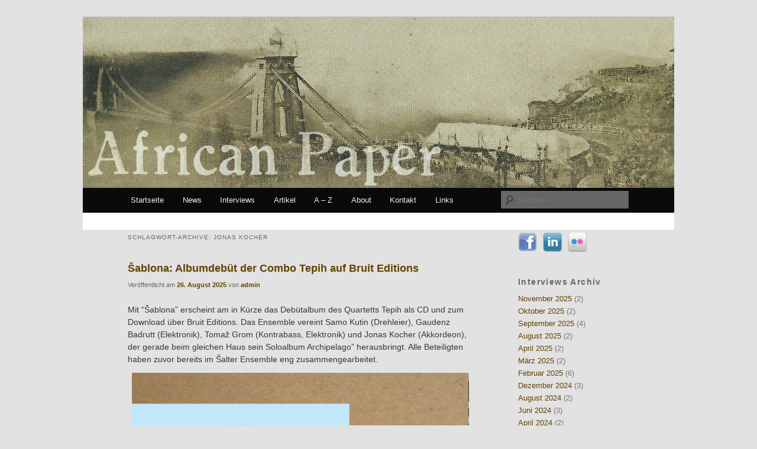

--- FILE ---
content_type: text/html; charset=UTF-8
request_url: http://africanpaper.com/tag/jonas-kocher/
body_size: 7212
content:
<!DOCTYPE html>
<!--[if IE 6]>
<html id="ie6" dir="ltr" lang="de-DE">
<![endif]-->
<!--[if IE 7]>
<html id="ie7" dir="ltr" lang="de-DE">
<![endif]-->
<!--[if IE 8]>
<html id="ie8" dir="ltr" lang="de-DE">
<![endif]-->
<!--[if !(IE 6) | !(IE 7) | !(IE 8)  ]><!-->
<html dir="ltr" lang="de-DE">
<!--<![endif]-->
<head>
<meta charset="UTF-8" />
<meta name="viewport" content="width=device-width" />
<title>Jonas Kocher | African Paper</title>
<link rel="profile" href="http://gmpg.org/xfn/11" />
<link rel="stylesheet" type="text/css" media="all" href="https://africanpaper.com/wp-content/themes/twentyeleven/style.css" />
<link rel="pingback" href="https://africanpaper.com/xmlrpc.php" />
<!--[if lt IE 9]>
<script src="https://africanpaper.com/wp-content/themes/twentyeleven/js/html5.js" type="text/javascript"></script>
<![endif]-->
<link rel="alternate" type="application/rss+xml" title="African Paper &raquo; Feed" href="https://africanpaper.com/feed/" />
<link rel="alternate" type="application/rss+xml" title="African Paper &raquo; Kommentar Feed" href="https://africanpaper.com/comments/feed/" />
<link rel="alternate" type="application/rss+xml" title="African Paper &raquo; Jonas Kocher Tag Newsfeed" href="https://africanpaper.com/tag/jonas-kocher/feed/" />
<link rel='stylesheet' id='form-manager-css-css'  href='https://africanpaper.com/wp-content/plugins/wordpress-form-manager/css/style.css?ver=3.2' type='text/css' media='all' />
<script type='text/javascript' src='https://africanpaper.com/wp-includes/js/l10n.js?ver=20101110'></script>
<script type='text/javascript'>
/* <![CDATA[ */
var fm_user_I18n = {
	ajaxurl: "https://africanpaper.com/wp-admin/admin-ajax.php"
};
/* ]]> */
</script>
<script type='text/javascript' src='https://africanpaper.com/wp-content/plugins/wordpress-form-manager/js/userscripts.js?ver=3.2'></script>
<link rel="EditURI" type="application/rsd+xml" title="RSD" href="https://africanpaper.com/xmlrpc.php?rsd" />
<link rel="wlwmanifest" type="application/wlwmanifest+xml" href="https://africanpaper.com/wp-includes/wlwmanifest.xml" /> 
<link rel='index' title='African Paper' href='https://africanpaper.com/' />
<meta name="generator" content="WordPress 3.2" />
<link rel="stylesheet" type="text/css" href="https://africanpaper.com/wp-content/plugins/social-media-widget/social_widget.css" />
		<!-- Wordpress Connect v2.0.3 - Open Graph Meta START -->
		<meta property="og:site_name" content="African Paper" />
		
		<meta property="fb:admins" content="100002771784707" />
		<meta property="fb:app_id" content="257100434313501" />
		<meta property="og:title" content="African Paper | Jonas Kocher" />
		<meta property="og:type" content="website" />
		<meta property="og:description" content="Mit &quot;&Scaron;ablona&quot; erscheint am in K&uuml;rze das Deb&uuml;talbum des Quartetts Tepih als CD und zum Download &uuml;ber Bruit Editions. Das Ensemble vereint Samo Kutin (Drehleier), Gaudenz Badrutt (Elektronik), Tomaž Grom (Kontrabass, Elektronik) und Jonas Kocher (Akkordeon), der gerade beim gleichen Haus sein Soloalbum Archipelago&quot; herausbringt. ..." />
		<meta property="og:url" content="https://africanpaper.com/tag/jonas-kocher/" />
		<!-- Wordpress Connect - Open Graph Meta END -->
	<style>
		/* Link color */
		a,
		#site-title a:focus,
		#site-title a:hover,
		#site-title a:active,
		.entry-title a:hover,
		.entry-title a:focus,
		.entry-title a:active,
		.widget_twentyeleven_ephemera .comments-link a:hover,
		section.recent-posts .other-recent-posts a[rel="bookmark"]:hover,
		section.recent-posts .other-recent-posts .comments-link a:hover,
		.format-image footer.entry-meta a:hover,
		#site-generator a:hover {
			color: #624200;
		}
		section.recent-posts .other-recent-posts .comments-link a:hover {
			border-color: #624200;
		}
		article.feature-image.small .entry-summary p a:hover,
		.entry-header .comments-link a:hover,
		.entry-header .comments-link a:focus,
		.entry-header .comments-link a:active,
		.feature-slider a.active {
			background-color: #624200;
		}
	</style>
	<style type="text/css">
			#site-title,
		#site-description {
			position: absolute !important;
			clip: rect(1px 1px 1px 1px); /* IE6, IE7 */
			clip: rect(1px, 1px, 1px, 1px);
		}
		</style>
	</head>

<body class="archive tag tag-jonas-kocher tag-6777 two-column right-sidebar">
<div id="page" class="hfeed">
	<header id="branding" role="banner">
			<hgroup>
				<h1 id="site-title"><span><a href="https://africanpaper.com/" title="African Paper" rel="home">African Paper</a></span></h1>
				<h2 id="site-description"></h2>
			</hgroup>

						<a href="https://africanpaper.com/">
									<img src="http://africanpaper.com/wp-content/uploads/2012/04/African-Paper-bridge-banner.jpg" width="1000" height="288" alt="" />
							</a>
			
							<div class="only-search with-image">
					<form method="get" id="searchform" action="https://africanpaper.com/">
		<label for="s" class="assistive-text">Suchen</label>
		<input type="text" class="field" name="s" id="s" placeholder="Suchen" />
		<input type="submit" class="submit" name="submit" id="searchsubmit" value="Suchen" />
	</form>
				</div>
			
			<nav id="access" role="navigation">
				<h3 class="assistive-text">Hauptmenü</h3>
								<div class="skip-link"><a class="assistive-text" href="#content" title="Zum Inhalt wechseln">Zum Inhalt wechseln</a></div>
				<div class="skip-link"><a class="assistive-text" href="#secondary" title="Zum sekundären Inhalt wechseln">Zum sekundären Inhalt wechseln</a></div>
								<div class="menu-header-menue-container"><ul id="menu-header-menue" class="menu"><li id="menu-item-2178" class="menu-item menu-item-type-custom menu-item-object-custom menu-item-2178"><a href="http://africanpaper.com/">Startseite</a></li>
<li id="menu-item-5318" class="menu-item menu-item-type-taxonomy menu-item-object-category menu-item-5318"><a href="https://africanpaper.com/category/blog/">News</a></li>
<li id="menu-item-2310" class="menu-item menu-item-type-taxonomy menu-item-object-category menu-item-2310"><a href="https://africanpaper.com/category/interviews/">Interviews</a></li>
<li id="menu-item-6717" class="menu-item menu-item-type-taxonomy menu-item-object-category menu-item-6717"><a href="https://africanpaper.com/category/artikel/">Artikel</a></li>
<li id="menu-item-2453" class="menu-item menu-item-type-post_type menu-item-object-page menu-item-2453"><a href="https://africanpaper.com/a-z/">A &#8211; Z</a></li>
<li id="menu-item-2175" class="menu-item menu-item-type-post_type menu-item-object-page menu-item-2175"><a href="https://africanpaper.com/about/">About</a></li>
<li id="menu-item-2176" class="menu-item menu-item-type-post_type menu-item-object-page menu-item-2176"><a href="https://africanpaper.com/kontakt/">Kontakt</a></li>
<li id="menu-item-2172" class="menu-item menu-item-type-post_type menu-item-object-page menu-item-2172"><a href="https://africanpaper.com/links/">Links</a></li>
</ul></div>			</nav><!-- #access -->
	</header><!-- #branding -->


	<div id="main">
		<section id="primary">
			<div id="content" role="main">

			
				<header class="page-header">
					<h1 class="page-title">Schlagwort-Archive: <span>Jonas Kocher</span></h1>

									</header>

				
								
					
	<article id="post-47625" class="post-47625 post type-post status-publish format-standard hentry category-blog tag-bruit-editions tag-gaudenz-badrutt tag-jonas-kocher tag-samo-kutin tag-tepih tag-tomaz-grom">
		<header class="entry-header">
						<h1 class="entry-title"><a href="https://africanpaper.com/2025/08/26/sablona-albumdebut-der-combo-tepih-auf-bruit-editions/" title="Permalink zu Šablona: Albumdebüt der Combo Tepih auf Bruit Editions" rel="bookmark">Šablona: Albumdebüt der Combo Tepih auf Bruit Editions</a></h1>
			
						<div class="entry-meta">
				<span class="sep">Veröffentlicht am </span><a href="https://africanpaper.com/2025/08/26/sablona-albumdebut-der-combo-tepih-auf-bruit-editions/" title="05:50" rel="bookmark"><time class="entry-date" datetime="2025-08-26T05:50:06+00:00" pubdate>26. August 2025</time></a><span class="by-author"> <span class="sep"> von </span> <span class="author vcard"><a class="url fn n" href="https://africanpaper.com/author/UweSchneider/" title="Zeige alle Beiträge von admin" rel="author">admin</a></span></span>			</div><!-- .entry-meta -->
			
			
		</header><!-- .entry-header -->

				<div class="entry-content">
			<p>Mit &#8220;Šablona&#8221; erscheint am in Kürze das Debütalbum des Quartetts Tepih als CD und zum Download über Bruit Editions. Das Ensemble vereint Samo Kutin (Drehleier), Gaudenz Badrutt (Elektronik), Tomaž Grom (Kontrabass, Elektronik) und Jonas Kocher (Akkordeon), der gerade beim gleichen Haus sein Soloalbum Archipelago&#8221; herausbringt. Alle Beteiligten haben zuvor bereits im Šalter Ensemble eng zusammengearbeitet. <a href="https://africanpaper.com/wp-content/uploads/2025/08/BR18-front.jpeg"><img class="aligncenter size-full wp-image-47626" title="BR18 front" src="https://africanpaper.com/wp-content/uploads/2025/08/BR18-front.jpeg" alt="" width="1400" height="1400" /></a> <a href="https://africanpaper.com/2025/08/26/sablona-albumdebut-der-combo-tepih-auf-bruit-editions/#more-47625" class="more-link">Weiterlesen <span class="meta-nav">&rarr;</span></a></p>
<!-- WordPress Connect Like Button v2.0.3 -->
<p class="wp-connect-like-button"><fb:like href="https://africanpaper.com/2025/08/26/sablona-albumdebut-der-combo-tepih-auf-bruit-editions/" send="true" layout="button_count" width="480" show_faces="false" action="like" colorscheme="dark" font="arial" ref=""></fb:like></p>
<!-- WordPress Connect Like Button -->
					</div><!-- .entry-content -->
		
		<footer class="entry-meta">
												<span class="cat-links">
				<span class="entry-utility-prep entry-utility-prep-cat-links">Veröffentlicht unter</span> <a href="https://africanpaper.com/category/blog/" title="Alle Artikel in News ansehen" rel="category tag">News</a>			</span>
									<span class="sep"> | </span>
							<span class="tag-links">
				<span class="entry-utility-prep entry-utility-prep-tag-links">Verschlagwortet mit</span> <a href="https://africanpaper.com/tag/bruit-editions/" rel="tag">Bruit Editions</a>, <a href="https://africanpaper.com/tag/gaudenz-badrutt/" rel="tag">Gaudenz Badrutt</a>, <a href="https://africanpaper.com/tag/jonas-kocher/" rel="tag">Jonas Kocher</a>, <a href="https://africanpaper.com/tag/samo-kutin/" rel="tag">Samo Kutin</a>, <a href="https://africanpaper.com/tag/tepih/" rel="tag">Tepih</a>, <a href="https://africanpaper.com/tag/tomaz-grom/" rel="tag">Tomaž Grom</a>			</span>
						
			
					</footer><!-- #entry-meta -->
	</article><!-- #post-47625 -->

				
					
	<article id="post-47622" class="post-47622 post type-post status-publish format-standard hentry category-blog tag-bruit-editions tag-jonas-kocher">
		<header class="entry-header">
						<h1 class="entry-title"><a href="https://africanpaper.com/2025/08/19/archipelago-neue-cd-von-jonas-kocher/" title="Permalink zu Archipelago: Neue CD von Jonas Kocher" rel="bookmark">Archipelago: Neue CD von Jonas Kocher</a></h1>
			
						<div class="entry-meta">
				<span class="sep">Veröffentlicht am </span><a href="https://africanpaper.com/2025/08/19/archipelago-neue-cd-von-jonas-kocher/" title="04:18" rel="bookmark"><time class="entry-date" datetime="2025-08-19T04:18:05+00:00" pubdate>19. August 2025</time></a><span class="by-author"> <span class="sep"> von </span> <span class="author vcard"><a class="url fn n" href="https://africanpaper.com/author/UweSchneider/" title="Zeige alle Beiträge von admin" rel="author">admin</a></span></span>			</div><!-- .entry-meta -->
			
			
		</header><!-- .entry-header -->

				<div class="entry-content">
			<p>Am 5. September erscheint mit &#8220;Archipelago&#8221; das dritte Soloalbum des Schweizer Akkordeonisten Jonas Kocher beim Bieler Label Bruit Editions. Über sieben improvisierte Stücke hinweg lotet Kocher die Spannung zwischen Kontrolle und Unvorhersehbarkeit aus, zwischen organischen und fast maschinellen Momenten. <a href="https://africanpaper.com/wp-content/uploads/2025/08/BR17-front.jpeg"><img class="aligncenter size-full wp-image-47623" title="BR17 front" src="https://africanpaper.com/wp-content/uploads/2025/08/BR17-front.jpeg" alt="" width="1400" height="1400" /></a> <a href="https://africanpaper.com/2025/08/19/archipelago-neue-cd-von-jonas-kocher/#more-47622" class="more-link">Weiterlesen <span class="meta-nav">&rarr;</span></a></p>
<!-- WordPress Connect Like Button v2.0.3 -->
<p class="wp-connect-like-button"><fb:like href="https://africanpaper.com/2025/08/19/archipelago-neue-cd-von-jonas-kocher/" send="true" layout="button_count" width="480" show_faces="false" action="like" colorscheme="dark" font="arial" ref=""></fb:like></p>
<!-- WordPress Connect Like Button -->
					</div><!-- .entry-content -->
		
		<footer class="entry-meta">
												<span class="cat-links">
				<span class="entry-utility-prep entry-utility-prep-cat-links">Veröffentlicht unter</span> <a href="https://africanpaper.com/category/blog/" title="Alle Artikel in News ansehen" rel="category tag">News</a>			</span>
									<span class="sep"> | </span>
							<span class="tag-links">
				<span class="entry-utility-prep entry-utility-prep-tag-links">Verschlagwortet mit</span> <a href="https://africanpaper.com/tag/bruit-editions/" rel="tag">Bruit Editions</a>, <a href="https://africanpaper.com/tag/jonas-kocher/" rel="tag">Jonas Kocher</a>			</span>
						
			
					</footer><!-- #entry-meta -->
	</article><!-- #post-47622 -->

				
					
	<article id="post-37130" class="post-37130 post type-post status-publish format-standard hentry category-blog tag-axel-dorner tag-ftarri tag-gmea tag-jacques-demierre tag-jonas-kocher tag-meenna tag-theatre-le-colombier">
		<header class="entry-header">
						<h1 class="entry-title"><a href="https://africanpaper.com/2023/09/05/a-right-to-silence-3cd-box-des-trios-demierre-dorner-und-kocher/" title="Permalink zu A Right to Silence: 3CD-Box des Trios Demierre, Dörner und Kocher" rel="bookmark">A Right to Silence: 3CD-Box des Trios Demierre, Dörner und Kocher</a></h1>
			
						<div class="entry-meta">
				<span class="sep">Veröffentlicht am </span><a href="https://africanpaper.com/2023/09/05/a-right-to-silence-3cd-box-des-trios-demierre-dorner-und-kocher/" title="05:24" rel="bookmark"><time class="entry-date" datetime="2023-09-05T05:24:32+00:00" pubdate>5. September 2023</time></a><span class="by-author"> <span class="sep"> von </span> <span class="author vcard"><a class="url fn n" href="https://africanpaper.com/author/UweSchneider/" title="Zeige alle Beiträge von admin" rel="author">admin</a></span></span>			</div><!-- .entry-meta -->
			
			
		</header><!-- .entry-header -->

				<div class="entry-content">
			<p>Jacques Demierre, Axel Dörner und Jonas Kocher, die zusammen als DDK Trio firmieren, bringen in den nächsten Tagen ein drei CDs umfassendes Album &#8211; früher hätte man gesagt Mammutalbum &#8211; heraus, dessen 36 Stücke auf Trompete, Flügel und Akkordeon basieren und vor etwas über zwei Jahren während einer GMEA Albi-Residenz im Théâtre Le Colombier im französischen Les Cabannes aufgenommen wurden. <a href="http://africanpaper.com/wp-content/uploads/2023/08/meenna-952-CD-1-front.jpg"><img class="aligncenter size-full wp-image-37131" title="meenna-952 CD 1 front" src="http://africanpaper.com/wp-content/uploads/2023/08/meenna-952-CD-1-front.jpg" alt="" width="1000" height="999" /></a> <a href="https://africanpaper.com/2023/09/05/a-right-to-silence-3cd-box-des-trios-demierre-dorner-und-kocher/#more-37130" class="more-link">Weiterlesen <span class="meta-nav">&rarr;</span></a></p>
<!-- WordPress Connect Like Button v2.0.3 -->
<p class="wp-connect-like-button"><fb:like href="https://africanpaper.com/2023/09/05/a-right-to-silence-3cd-box-des-trios-demierre-dorner-und-kocher/" send="true" layout="button_count" width="480" show_faces="false" action="like" colorscheme="dark" font="arial" ref=""></fb:like></p>
<!-- WordPress Connect Like Button -->
					</div><!-- .entry-content -->
		
		<footer class="entry-meta">
												<span class="cat-links">
				<span class="entry-utility-prep entry-utility-prep-cat-links">Veröffentlicht unter</span> <a href="https://africanpaper.com/category/blog/" title="Alle Artikel in News ansehen" rel="category tag">News</a>			</span>
									<span class="sep"> | </span>
							<span class="tag-links">
				<span class="entry-utility-prep entry-utility-prep-tag-links">Verschlagwortet mit</span> <a href="https://africanpaper.com/tag/axel-dorner/" rel="tag">Axel Dörner</a>, <a href="https://africanpaper.com/tag/ftarri/" rel="tag">Ftarri</a>, <a href="https://africanpaper.com/tag/gmea/" rel="tag">GMEA</a>, <a href="https://africanpaper.com/tag/jacques-demierre/" rel="tag">Jacques Demierre</a>, <a href="https://africanpaper.com/tag/jonas-kocher/" rel="tag">Jonas Kocher</a>, <a href="https://africanpaper.com/tag/meenna/" rel="tag">Meenna</a>, <a href="https://africanpaper.com/tag/theatre-le-colombier/" rel="tag">Théâtre Le Colombier</a>			</span>
						
			
					</footer><!-- #entry-meta -->
	</article><!-- #post-37130 -->

				
					
	<article id="post-32711" class="post-32711 post type-post status-publish format-standard hentry category-blog tag-bruit-editions tag-frantz-loriot tag-hans-koch tag-jonas-kocher tag-neithernor-records">
		<header class="entry-header">
						<h1 class="entry-title"><a href="https://africanpaper.com/2022/12/06/stranger-becoming-trio-mit-hans-koch-frantz-loriot-und-jonas-kocher/" title="Permalink zu Stranger Becoming: Trio mit Hans Koch, Frantz Loriot und Jonas Kocher" rel="bookmark">Stranger Becoming: Trio mit Hans Koch, Frantz Loriot und Jonas Kocher</a></h1>
			
						<div class="entry-meta">
				<span class="sep">Veröffentlicht am </span><a href="https://africanpaper.com/2022/12/06/stranger-becoming-trio-mit-hans-koch-frantz-loriot-und-jonas-kocher/" title="06:28" rel="bookmark"><time class="entry-date" datetime="2022-12-06T06:28:29+00:00" pubdate>6. Dezember 2022</time></a><span class="by-author"> <span class="sep"> von </span> <span class="author vcard"><a class="url fn n" href="https://africanpaper.com/author/UweSchneider/" title="Zeige alle Beiträge von admin" rel="author">admin</a></span></span>			</div><!-- .entry-meta -->
			
			
		</header><!-- .entry-header -->

				<div class="entry-content">
			<p>Mitte des Monats erscheint die erste gemeinsame CD des Schweitzer Trios bestehend aus dem Klarinettisten Hans Koch, dem Bratschisten Frantz Loriot und dem Akkordeon-Virtuosen Jonas Kocher, den Leser unserer Seiten noch von seiner zusammenarbeit mit Joke Lanz kennen. Das Album mit dem Titel &#8220;Stranger Becoming erscheint bei Neither/Nor Records und Bruit Editions. <a href="http://africanpaper.com/wp-content/uploads/2022/12/BR12_front.jpg"><img class="aligncenter size-full wp-image-32713" title="KLK cover (safety borders)" src="http://africanpaper.com/wp-content/uploads/2022/12/BR12_front.jpg" alt="" width="2205" height="1969" /></a> <a href="https://africanpaper.com/2022/12/06/stranger-becoming-trio-mit-hans-koch-frantz-loriot-und-jonas-kocher/#more-32711" class="more-link">Weiterlesen <span class="meta-nav">&rarr;</span></a></p>
<!-- WordPress Connect Like Button v2.0.3 -->
<p class="wp-connect-like-button"><fb:like href="https://africanpaper.com/2022/12/06/stranger-becoming-trio-mit-hans-koch-frantz-loriot-und-jonas-kocher/" send="true" layout="button_count" width="480" show_faces="false" action="like" colorscheme="dark" font="arial" ref=""></fb:like></p>
<!-- WordPress Connect Like Button -->
					</div><!-- .entry-content -->
		
		<footer class="entry-meta">
												<span class="cat-links">
				<span class="entry-utility-prep entry-utility-prep-cat-links">Veröffentlicht unter</span> <a href="https://africanpaper.com/category/blog/" title="Alle Artikel in News ansehen" rel="category tag">News</a>			</span>
									<span class="sep"> | </span>
							<span class="tag-links">
				<span class="entry-utility-prep entry-utility-prep-tag-links">Verschlagwortet mit</span> <a href="https://africanpaper.com/tag/bruit-editions/" rel="tag">Bruit Editions</a>, <a href="https://africanpaper.com/tag/frantz-loriot/" rel="tag">Frantz Loriot</a>, <a href="https://africanpaper.com/tag/hans-koch/" rel="tag">Hans Koch</a>, <a href="https://africanpaper.com/tag/jonas-kocher/" rel="tag">Jonas Kocher</a>, <a href="https://africanpaper.com/tag/neithernor-records/" rel="tag">Neither/Nor Records</a>			</span>
						
			
					</footer><!-- #entry-meta -->
	</article><!-- #post-32711 -->

				
					
	<article id="post-24551" class="post-24551 post type-post status-publish format-standard hentry category-blog tag-gaudenz-badrutt tag-hans-koch tag-jonas-kocher tag-wide-ear-records">
		<header class="entry-header">
						<h1 class="entry-title"><a href="https://africanpaper.com/2021/03/09/hans-koch-jonas-kocher-und-gaudenz-badrutt-mit-neuer-ep/" title="Permalink zu Hans Koch, Jonas Kocher und Gaudenz Badrutt mit neuer EP" rel="bookmark">Hans Koch, Jonas Kocher und Gaudenz Badrutt mit neuer EP</a></h1>
			
						<div class="entry-meta">
				<span class="sep">Veröffentlicht am </span><a href="https://africanpaper.com/2021/03/09/hans-koch-jonas-kocher-und-gaudenz-badrutt-mit-neuer-ep/" title="06:04" rel="bookmark"><time class="entry-date" datetime="2021-03-09T06:04:07+00:00" pubdate>9. März 2021</time></a><span class="by-author"> <span class="sep"> von </span> <span class="author vcard"><a class="url fn n" href="https://africanpaper.com/author/UweSchneider/" title="Zeige alle Beiträge von admin" rel="author">admin</a></span></span>			</div><!-- .entry-meta -->
			
			
		</header><!-- .entry-header -->

				<div class="entry-content">
			<p>Das schweizer Trio Koch, Kocher &amp; Badrutt hat vor (mittlerweile nicht mehr wirklich) Kurzem eine neue, über dreißigminütige EP herausgebracht. &#8220;Architas Curve&#8221; enthält sechs live an verschiedenen Orten eingespielte Tracks, bei denen Klarinette, Akkordeon und Elektronik einen improvisierten, elektroakustischen Dialog eingehen und ihre typischen Klänge gleichsam einem permanenten Gestaltwandel unterziehen. In den Liner Notes screibt der Musiker und Journalist John Corbett: &#8220;I am stunned by the immediacy of the improvising. They have developed a special way of playing fast and slow simultaneously. It seems to come from a finely tuned interactive understanding, one that<a href="http://africanpaper.com/wp-content/uploads/2021/03/architascurve.jpg"><img class="aligncenter size-full wp-image-24552" title="architascurve" src="http://africanpaper.com/wp-content/uploads/2021/03/architascurve.jpg" alt="" width="1199" height="1200" /></a> <a href="https://africanpaper.com/2021/03/09/hans-koch-jonas-kocher-und-gaudenz-badrutt-mit-neuer-ep/#more-24551" class="more-link">Weiterlesen <span class="meta-nav">&rarr;</span></a></p>
<!-- WordPress Connect Like Button v2.0.3 -->
<p class="wp-connect-like-button"><fb:like href="https://africanpaper.com/2021/03/09/hans-koch-jonas-kocher-und-gaudenz-badrutt-mit-neuer-ep/" send="true" layout="button_count" width="480" show_faces="false" action="like" colorscheme="dark" font="arial" ref=""></fb:like></p>
<!-- WordPress Connect Like Button -->
					</div><!-- .entry-content -->
		
		<footer class="entry-meta">
												<span class="cat-links">
				<span class="entry-utility-prep entry-utility-prep-cat-links">Veröffentlicht unter</span> <a href="https://africanpaper.com/category/blog/" title="Alle Artikel in News ansehen" rel="category tag">News</a>			</span>
									<span class="sep"> | </span>
							<span class="tag-links">
				<span class="entry-utility-prep entry-utility-prep-tag-links">Verschlagwortet mit</span> <a href="https://africanpaper.com/tag/gaudenz-badrutt/" rel="tag">Gaudenz Badrutt</a>, <a href="https://africanpaper.com/tag/hans-koch/" rel="tag">Hans Koch</a>, <a href="https://africanpaper.com/tag/jonas-kocher/" rel="tag">Jonas Kocher</a>, <a href="https://africanpaper.com/tag/wide-ear-records/" rel="tag">Wide Ear Records</a>			</span>
						
			
					</footer><!-- #entry-meta -->
	</article><!-- #post-24551 -->

				
					
	<article id="post-20218" class="post-20218 post type-post status-publish format-standard hentry category-reviews tag-corvo-records tag-joke-lanz tag-jonas-kocher">
		<header class="entry-header">
						<h1 class="entry-title"><a href="https://africanpaper.com/2020/03/21/joke-lanz-jonas-kocher-abstract-musette/" title="Permalink zu JOKE LANZ / JONAS KOCHER: Abstract Musette" rel="bookmark">JOKE LANZ / JONAS KOCHER: Abstract Musette</a></h1>
			
						<div class="entry-meta">
				<span class="sep">Veröffentlicht am </span><a href="https://africanpaper.com/2020/03/21/joke-lanz-jonas-kocher-abstract-musette/" title="05:30" rel="bookmark"><time class="entry-date" datetime="2020-03-21T05:30:03+00:00" pubdate>21. März 2020</time></a><span class="by-author"> <span class="sep"> von </span> <span class="author vcard"><a class="url fn n" href="https://africanpaper.com/author/UweSchneider/" title="Zeige alle Beiträge von admin" rel="author">admin</a></span></span>			</div><!-- .entry-meta -->
			
			
		</header><!-- .entry-header -->

				<div class="entry-content">
			<p><a href="http://africanpaper.com/wp-content/uploads/2020/02/core018_front.jpg"><img class="alignleft size-thumbnail wp-image-20219" title="core018_front" src="http://africanpaper.com/wp-content/uploads/2020/02/core018_front-150x150.jpg" alt="" width="150" height="150" /></a>Unter einer Musette oder Valse Musette versteht man in Frankreich und Teilen der Schweiz einen Volkstanz und die dazugehörende Musik, bei der auf dem Akkordeon Melodien im Walzertakt gespielt werden, zu denen gelegentlich weitere Instrumente wie Gitarren, Klarinette oder Perkussion hinzukommen. In den 60er Jahren, als Music Hall, Autorenkino und andere Bewegungen Frankreich einmal mehr zur Speerspitze ästhetischer Neuerungen machten, erlebte auch diese Tradition eines ihrer großen Revivals. Wer das oft unorthodoxe <a href="https://africanpaper.com/2020/03/21/joke-lanz-jonas-kocher-abstract-musette/#more-20218" class="more-link">Weiterlesen <span class="meta-nav">&rarr;</span></a></p>
<!-- WordPress Connect Like Button v2.0.3 -->
<p class="wp-connect-like-button"><fb:like href="https://africanpaper.com/2020/03/21/joke-lanz-jonas-kocher-abstract-musette/" send="true" layout="button_count" width="480" show_faces="false" action="like" colorscheme="dark" font="arial" ref=""></fb:like></p>
<!-- WordPress Connect Like Button -->
					</div><!-- .entry-content -->
		
		<footer class="entry-meta">
												<span class="cat-links">
				<span class="entry-utility-prep entry-utility-prep-cat-links">Veröffentlicht unter</span> <a href="https://africanpaper.com/category/reviews/" title="Alle Artikel in Reviews ansehen" rel="category tag">Reviews</a>			</span>
									<span class="sep"> | </span>
							<span class="tag-links">
				<span class="entry-utility-prep entry-utility-prep-tag-links">Verschlagwortet mit</span> <a href="https://africanpaper.com/tag/corvo-records/" rel="tag">Corvo Records</a>, <a href="https://africanpaper.com/tag/joke-lanz/" rel="tag">Joke Lanz</a>, <a href="https://africanpaper.com/tag/jonas-kocher/" rel="tag">Jonas Kocher</a>			</span>
						
			
					</footer><!-- #entry-meta -->
	</article><!-- #post-20218 -->

				
					
	<article id="post-20030" class="post-20030 post type-post status-publish format-standard hentry category-blog tag-alessandra-eramo tag-corvo-records tag-joke-lanz tag-jonas-kocher tag-west-germany">
		<header class="entry-header">
						<h1 class="entry-title"><a href="https://africanpaper.com/2020/01/28/abstract-musette-joke-lanz-jonas-kocher-und-alessandra-eramo-im-berliner-west-germany/" title="Permalink zu Abstract Musette: Joke Lanz, Jonas Kocher und Alessandra Eramo im Berliner West Germany" rel="bookmark">Abstract Musette: Joke Lanz, Jonas Kocher und Alessandra Eramo im Berliner West Germany</a></h1>
			
						<div class="entry-meta">
				<span class="sep">Veröffentlicht am </span><a href="https://africanpaper.com/2020/01/28/abstract-musette-joke-lanz-jonas-kocher-und-alessandra-eramo-im-berliner-west-germany/" title="06:27" rel="bookmark"><time class="entry-date" datetime="2020-01-28T06:27:41+00:00" pubdate>28. Januar 2020</time></a><span class="by-author"> <span class="sep"> von </span> <span class="author vcard"><a class="url fn n" href="https://africanpaper.com/author/UweSchneider/" title="Zeige alle Beiträge von admin" rel="author">admin</a></span></span>			</div><!-- .entry-meta -->
			
			
		</header><!-- .entry-header -->

				<div class="entry-content">
			<p>Turntabelist Joke Lanz und der Akkordeonspieler Jonas Kocher bringen bei Corvo Records das Album &#8220;Abstract Musette&#8221; heraus. Die beiden präsentieren das Werk erstmals am 13. Februar auf einer Release-Party im Berliner West Germany. Alessandra Eramo eröffnet den Abend mit einem Set, das angelehnt an ihr letztjähriges Album &#8220;Tracing South&#8221; vorwiegend auf experimentellem Stimmeisatz und Field Recordings basiert. <a href="http://africanpaper.com/wp-content/uploads/2020/01/abstractmusette.jpg"><img class="alignright size-full wp-image-20031" title="abstractmusette" src="http://africanpaper.com/wp-content/uploads/2020/01/abstractmusette.jpg" alt="" width="1400" height="1052" /></a><br />
 <a href="https://africanpaper.com/2020/01/28/abstract-musette-joke-lanz-jonas-kocher-und-alessandra-eramo-im-berliner-west-germany/#more-20030" class="more-link">Weiterlesen <span class="meta-nav">&rarr;</span></a></p>
<!-- WordPress Connect Like Button v2.0.3 -->
<p class="wp-connect-like-button"><fb:like href="https://africanpaper.com/2020/01/28/abstract-musette-joke-lanz-jonas-kocher-und-alessandra-eramo-im-berliner-west-germany/" send="true" layout="button_count" width="480" show_faces="false" action="like" colorscheme="dark" font="arial" ref=""></fb:like></p>
<!-- WordPress Connect Like Button -->
					</div><!-- .entry-content -->
		
		<footer class="entry-meta">
												<span class="cat-links">
				<span class="entry-utility-prep entry-utility-prep-cat-links">Veröffentlicht unter</span> <a href="https://africanpaper.com/category/blog/" title="Alle Artikel in News ansehen" rel="category tag">News</a>			</span>
									<span class="sep"> | </span>
							<span class="tag-links">
				<span class="entry-utility-prep entry-utility-prep-tag-links">Verschlagwortet mit</span> <a href="https://africanpaper.com/tag/alessandra-eramo/" rel="tag">Alessandra Eramo</a>, <a href="https://africanpaper.com/tag/corvo-records/" rel="tag">Corvo Records</a>, <a href="https://africanpaper.com/tag/joke-lanz/" rel="tag">Joke Lanz</a>, <a href="https://africanpaper.com/tag/jonas-kocher/" rel="tag">Jonas Kocher</a>, <a href="https://africanpaper.com/tag/west-germany/" rel="tag">West Germany</a>			</span>
						
			
					</footer><!-- #entry-meta -->
	</article><!-- #post-20030 -->

				
				
			
			</div><!-- #content -->
		</section><!-- #primary -->

		<div id="secondary" class="widget-area" role="complementary">
			<aside id="social-widget-3" class="widget Social_Widget"><div class="socialmedia-buttons smw_left"><a href="https://www.facebook.com/pages/African-Paper/188698951196783" rel="nofollow" target="_blank"><img src="https://africanpaper.com/wp-content/plugins/social-media-widget/images/default/32/facebook.png" alt="Folge uns!! Facebook" title="Folge uns!! Facebook"  style="opacity: 0.8; -moz-opacity: 0.8;" class="fade" /></a><a href="https://www.instagram.com/african_paper/" rel="nofollow" target="_blank"><img  src="https://africanpaper.com/wp-content/plugins/social-media-widget/images/default/32/linkedin.png" alt="Folge uns!! LinkedIn" title="Folge uns!! LinkedIn"  style="opacity: 0.8; -moz-opacity: 0.8;" class="fade" /></a><a href="https://www.instagram.com/african_paper/" rel="nofollow" target="_blank"><img  src="https://africanpaper.com/wp-content/plugins/social-media-widget/images/default/32/flickr.png" alt="Folge uns!! Flickr" title="Folge uns!! Flickr"  style="opacity: 0.8; -moz-opacity: 0.8;" class="fade" /></a></div></aside><aside id="wp-category-archive-3" class="widget widget_wp-category-archive"><h3 class="widget-title">Interviews Archiv</h3><ul><li><a href="https://africanpaper.com/?m=202511&cat=3">November 2025</a> (2)</li><li><a href="https://africanpaper.com/?m=202510&cat=3">Oktober 2025</a> (2)</li><li><a href="https://africanpaper.com/?m=202509&cat=3">September 2025</a> (4)</li><li><a href="https://africanpaper.com/?m=202508&cat=3">August 2025</a> (2)</li><li><a href="https://africanpaper.com/?m=202504&cat=3">April 2025</a> (2)</li><li><a href="https://africanpaper.com/?m=202503&cat=3">März 2025</a> (2)</li><li><a href="https://africanpaper.com/?m=202502&cat=3">Februar 2025</a> (6)</li><li><a href="https://africanpaper.com/?m=202412&cat=3">Dezember 2024</a> (3)</li><li><a href="https://africanpaper.com/?m=202408&cat=3">August 2024</a> (2)</li><li><a href="https://africanpaper.com/?m=202406&cat=3">Juni 2024</a> (3)</li><li><a href="https://africanpaper.com/?m=202404&cat=3">April 2024</a> (2)</li><li><a href="https://africanpaper.com/?m=202403&cat=3">März 2024</a> (2)</li><li><a href="https://africanpaper.com/?m=202311&cat=3">November 2023</a> (2)</li><li><a href="https://africanpaper.com/?m=202309&cat=3">September 2023</a> (2)</li><li><a href="https://africanpaper.com/?m=202308&cat=3">August 2023</a> (2)</li><li><a href="https://africanpaper.com/?m=202307&cat=3">Juli 2023</a> (2)</li><li><a href="https://africanpaper.com/?m=202304&cat=3">April 2023</a> (2)</li><li><a href="https://africanpaper.com/?m=202303&cat=3">März 2023</a> (2)</li><li><a href="https://africanpaper.com/?m=202302&cat=3">Februar 2023</a> (4)</li><li><a href="https://africanpaper.com/?m=202212&cat=3">Dezember 2022</a> (2)</li><li><a href="https://africanpaper.com/?m=202211&cat=3">November 2022</a> (2)</li><li><a href="https://africanpaper.com/?m=202210&cat=3">Oktober 2022</a> (2)</li><li><a href="https://africanpaper.com/?m=202203&cat=3">März 2022</a> (2)</li><li><a href="https://africanpaper.com/?m=202201&cat=3">Januar 2022</a> (2)</li><li><a href="https://africanpaper.com/?m=202106&cat=3">Juni 2021</a> (2)</li><li><a href="https://africanpaper.com/?m=202105&cat=3">Mai 2021</a> (2)</li><li><a href="https://africanpaper.com/?m=202101&cat=3">Januar 2021</a> (2)</li><li><a href="https://africanpaper.com/?m=202012&cat=3">Dezember 2020</a> (2)</li><li><a href="https://africanpaper.com/?m=202011&cat=3">November 2020</a> (2)</li><li><a href="https://africanpaper.com/?m=202009&cat=3">September 2020</a> (2)</li><li><a href="https://africanpaper.com/?m=202005&cat=3">Mai 2020</a> (2)</li><li><a href="https://africanpaper.com/?m=202002&cat=3">Februar 2020</a> (2)</li><li><a href="https://africanpaper.com/?m=201912&cat=3">Dezember 2019</a> (2)</li><li><a href="https://africanpaper.com/?m=201911&cat=3">November 2019</a> (2)</li><li><a href="https://africanpaper.com/?m=201909&cat=3">September 2019</a> (2)</li><li><a href="https://africanpaper.com/?m=201807&cat=3">Juli 2018</a> (2)</li><li><a href="https://africanpaper.com/?m=201805&cat=3">Mai 2018</a> (2)</li><li><a href="https://africanpaper.com/?m=201804&cat=3">April 2018</a> (2)</li><li><a href="https://africanpaper.com/?m=201803&cat=3">März 2018</a> (6)</li><li><a href="https://africanpaper.com/?m=201802&cat=3">Februar 2018</a> (2)</li><li><a href="https://africanpaper.com/?m=201711&cat=3">November 2017</a> (2)</li><li><a href="https://africanpaper.com/?m=201708&cat=3">August 2017</a> (2)</li><li><a href="https://africanpaper.com/?m=201707&cat=3">Juli 2017</a> (2)</li><li><a href="https://africanpaper.com/?m=201704&cat=3">April 2017</a> (2)</li><li><a href="https://africanpaper.com/?m=201605&cat=3">Mai 2016</a> (2)</li><li><a href="https://africanpaper.com/?m=201604&cat=3">April 2016</a> (2)</li><li><a href="https://africanpaper.com/?m=201603&cat=3">März 2016</a> (3)</li><li><a href="https://africanpaper.com/?m=201510&cat=3">Oktober 2015</a> (1)</li><li><a href="https://africanpaper.com/?m=201509&cat=3">September 2015</a> (2)</li><li><a href="https://africanpaper.com/?m=201508&cat=3">August 2015</a> (1)</li><li><a href="https://africanpaper.com/?m=201506&cat=3">Juni 2015</a> (4)</li><li><a href="https://africanpaper.com/?m=201505&cat=3">Mai 2015</a> (2)</li><li><a href="https://africanpaper.com/?m=201503&cat=3">März 2015</a> (2)</li><li><a href="https://africanpaper.com/?m=201501&cat=3">Januar 2015</a> (2)</li><li><a href="https://africanpaper.com/?m=201410&cat=3">Oktober 2014</a> (1)</li><li><a href="https://africanpaper.com/?m=201405&cat=3">Mai 2014</a> (4)</li><li><a href="https://africanpaper.com/?m=201404&cat=3">April 2014</a> (2)</li><li><a href="https://africanpaper.com/?m=201311&cat=3">November 2013</a> (4)</li><li><a href="https://africanpaper.com/?m=201310&cat=3">Oktober 2013</a> (1)</li><li><a href="https://africanpaper.com/?m=201306&cat=3">Juni 2013</a> (2)</li><li><a href="https://africanpaper.com/?m=201305&cat=3">Mai 2013</a> (3)</li><li><a href="https://africanpaper.com/?m=201303&cat=3">März 2013</a> (4)</li><li><a href="https://africanpaper.com/?m=201211&cat=3">November 2012</a> (2)</li><li><a href="https://africanpaper.com/?m=201209&cat=3">September 2012</a> (2)</li><li><a href="https://africanpaper.com/?m=201208&cat=3">August 2012</a> (2)</li><li><a href="https://africanpaper.com/?m=201207&cat=3">Juli 2012</a> (2)</li><li><a href="https://africanpaper.com/?m=201206&cat=3">Juni 2012</a> (2)</li><li><a href="https://africanpaper.com/?m=201205&cat=3">Mai 2012</a> (1)</li><li><a href="https://africanpaper.com/?m=201204&cat=3">April 2012</a> (2)</li><li><a href="https://africanpaper.com/?m=201203&cat=3">März 2012</a> (5)</li><li><a href="https://africanpaper.com/?m=201202&cat=3">Februar 2012</a> (2)</li><li><a href="https://africanpaper.com/?m=201201&cat=3">Januar 2012</a> (2)</li><li><a href="https://africanpaper.com/?m=201112&cat=3">Dezember 2011</a> (2)</li><li><a href="https://africanpaper.com/?m=201110&cat=3">Oktober 2011</a> (1)</li><li><a href="https://africanpaper.com/?m=201109&cat=3">September 2011</a> (21)</li><li><a href="https://africanpaper.com/?m=201108&cat=3">August 2011</a> (24)</li></ul></aside><aside id="wp-category-archive-4" class="widget widget_wp-category-archive"><h3 class="widget-title">Reviews Archiv</h3><br />
<b>Fatal error</b>:  Allowed memory size of 134217728 bytes exhausted (tried to allocate 79 bytes) in <b>/hp/cb/ab/sf/www/wp-includes/wp-db.php</b> on line <b>1383</b><br />
